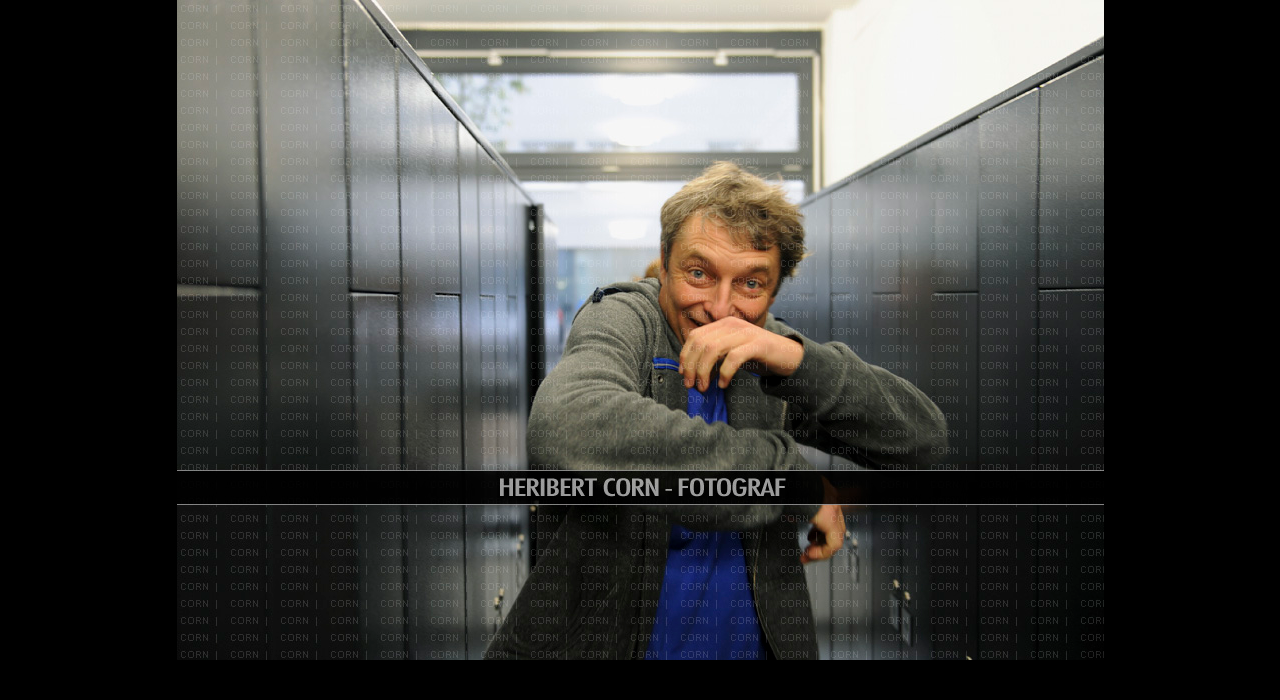

--- FILE ---
content_type: text/html
request_url: http://corn.at/
body_size: 1020
content:
<!DOCTYPE html PUBLIC "-//W3C//DTD XHTML 1.0 Transitional//EN" "http://www.w3.org/TR/xhtml1/DTD/xhtml1-transitional.dtd">
<html xmlns="http://www.w3.org/1999/xhtml" xml:lang="en" lang="en">
<head>
<LINK rel="SHORTCUT ICON" href="http://www.corn.at/corn/favicon.gif" type="image/ico">
<meta http-equiv="Content-Type" content="text/html; charset=ISO-8859-1" />
<meta http-equiv="refresh" content="5; URL=corn/index2.html">
<title>Heribert Corn Fotograf</title>
<meta name="description" content="Der Fotograf Heribert Corn ist nach diversen Ausbildungen seit einigen Jahren als Fotograf der Zeitungen "Falter" und "Der Standard" in Wien ttig. Auftragsarbeiten fr internationale Zeitungen wie "Die Zeit", "Weltwoche", "Sddeutsche Zeitung", "NZZ", "Financial Times", "Le Monde©–", etc.">
<meta name="keywords" content="corn, heribert, heribert corn, fotos, foto, pressefotos, pressefotograf, portrait, portraits, menschen, promis, politik, kultur, leben, reise, reportage, hunde, wien, fotograf, falter, derstandard, Die letzten Schlachtungen von St. Marx, Neun Punkt Strich, Uganda in der Sulenhalle des Parlaments, GrobCorn in der Galerie Momentum, Fotobuch, Bucher-Verlag">
<meta name="language" content="de">

<style type="text/css">
<!--
body {
	background-color: #000000;
	margin-left: 0px;
	margin-top: 0px;
	margin-right: 0px;
	margin-bottom: 0px;.,
	background-image: url();
	background-repeat: repeat-x;
}
-->
</style></head>
<body>
<div style="width:100%; text-align:center;">
	<!--url's used in the movie-->
	<!--text used in the movie-->
<a href="corn/index2.html"><img src="corn/images/start.jpg" width="927" height="660" border="0"  /></a></div>
<script src="http://www.google-analytics.com/urchin.js" type="text/javascript">
</script>
<script type="text/javascript">
_uacct = "UA-2043199-4";
urchinTracker();
</script>
</body>
</html>